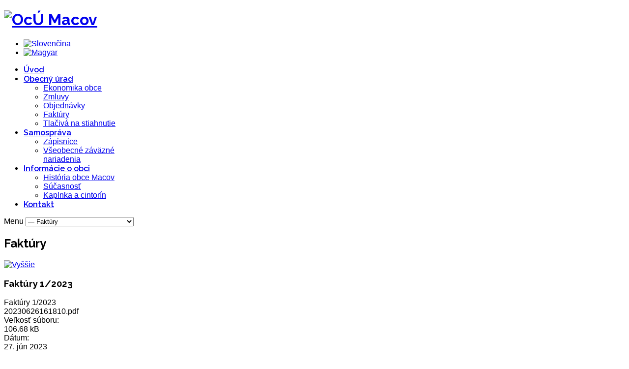

--- FILE ---
content_type: text/html; charset=utf-8
request_url: https://ocu-macov.sk/index.php/sk/obecny-urad/faktury/file/89-faktury-1-2023
body_size: 4734
content:
<!DOCTYPE html>
<html prefix="og: http://ogp.me/ns#" lang="sk-sk" >
<head>
			
		<meta name="viewport" content="width=device-width, initial-scale=1, maximum-scale=2.0">
		
	<base href="https://ocu-macov.sk/index.php/sk/obecny-urad/faktury/file/89-faktury-1-2023" />
	<meta http-equiv="content-type" content="text/html; charset=utf-8" />
	<meta name="description" content="Obec Macov | Oficiálna webová stránka obce" />
	<meta name="generator" content="Joomla! - Open Source Content Management" />
	<title>Faktúry</title>
	<link href="https://ocu-macov.sk/templates/gk_rockwall/images/favicon.ico" rel="shortcut icon" type="image/vnd.microsoft.icon" />
	<link href="https://cdn.jsdelivr.net/npm/simple-line-icons@2.4.1/css/simple-line-icons.css" rel="stylesheet" type="text/css" />
	<link href="/templates/gk_rockwall/css/k2.css?v=2.10.2" rel="stylesheet" type="text/css" />
	<link href="/media/com_phocadownload/css/main/phocadownload.css" rel="stylesheet" type="text/css" />
	<link href="/media/com_phocadownload/css/main/rating.css" rel="stylesheet" type="text/css" />
	<link href="/media/com_phocadownload/css/custom/default.css" rel="stylesheet" type="text/css" />
	<link href="/media/system/css/modal.css?b2f879e04e1c76a499733fc70da1a1ba" rel="stylesheet" type="text/css" />
	<link href="https://ocu-macov.sk/templates/gk_rockwall/css/k2.css" rel="stylesheet" type="text/css" />
	<link href="https://ocu-macov.sk/templates/gk_rockwall/css/normalize.css" rel="stylesheet" type="text/css" />
	<link href="https://ocu-macov.sk/templates/gk_rockwall/css/layout.css" rel="stylesheet" type="text/css" />
	<link href="https://ocu-macov.sk/templates/gk_rockwall/css/joomla.css" rel="stylesheet" type="text/css" />
	<link href="https://ocu-macov.sk/templates/gk_rockwall/css/system/system.css" rel="stylesheet" type="text/css" />
	<link href="https://ocu-macov.sk/templates/gk_rockwall/css/template.css" rel="stylesheet" type="text/css" />
	<link href="https://ocu-macov.sk/templates/gk_rockwall/css/menu/menu.css" rel="stylesheet" type="text/css" />
	<link href="https://ocu-macov.sk/templates/gk_rockwall/css/font-awesome.css" rel="stylesheet" type="text/css" />
	<link href="https://ocu-macov.sk/templates/gk_rockwall/css/gk.stuff.css" rel="stylesheet" type="text/css" />
	<link href="https://ocu-macov.sk/templates/gk_rockwall/css/style1.css" rel="stylesheet" type="text/css" />
	<link href="https://ocu-macov.sk/templates/gk_rockwall/css/typography/typography.style1.css" rel="stylesheet" type="text/css" />
	<link href="//fonts.googleapis.com/css?family=Raleway:600,700" rel="stylesheet" type="text/css" />
	<link href="/media/mod_languages/css/template.css?b2f879e04e1c76a499733fc70da1a1ba" rel="stylesheet" type="text/css" />
	<style type="text/css">
.childcontent .gkcol { width: 220px; }body,
html, 
body button, 
body input, 
body select, 
body textarea,
.bigtitle .header { font-family: Arial, Helvetica, sans-serif; }
h1,h2,h3,h4,h5,h6,
.gkMenu ul li, .box.menu, .gkTabsWrap ol li { font-family: 'Raleway', Arial, sans-serif; }
.blank,
.gkMenu > ul li div.childcontent li { font-family: Arial, Helvetica, sans-serif; }
.blank { font-family: Arial, Helvetica, sans-serif; }
@media screen and (max-width: 772.5px) {
    	#k2Container .itemsContainer { width: 100%!important; } 
    	.cols-2 .column-1,
    	.cols-2 .column-2,
    	.cols-3 .column-1,
    	.cols-3 .column-2,
    	.cols-3 .column-3,
    	.demo-typo-col2,
    	.demo-typo-col3,
    	.demo-typo-col4 {width: 100%; }
    	}#gkContent { width: 100%; }
#gkContentWrap { width: 100%; }
.gkPage { max-width: 1150px; }
#menu102 > div,
#menu102 > div > .childcontent-inner { width: 220px; }
#menu710 > div,
#menu710 > div > .childcontent-inner { width: 220px; }
#menu663 > div,
#menu663 > div > .childcontent-inner { width: 220px; }

	</style>
	<script type="application/json" class="joomla-script-options new">{"csrf.token":"b6fe888936ea74afe0bf383d493115db","system.paths":{"root":"","base":""}}</script>
	<script src="/media/jui/js/jquery.min.js?b2f879e04e1c76a499733fc70da1a1ba" type="text/javascript"></script>
	<script src="/media/jui/js/jquery-noconflict.js?b2f879e04e1c76a499733fc70da1a1ba" type="text/javascript"></script>
	<script src="/media/jui/js/jquery-migrate.min.js?b2f879e04e1c76a499733fc70da1a1ba" type="text/javascript"></script>
	<script src="/media/k2/assets/js/k2.frontend.js?v=2.10.2&b=20191212&sitepath=/" type="text/javascript"></script>
	<script src="/media/jui/js/bootstrap.min.js?b2f879e04e1c76a499733fc70da1a1ba" type="text/javascript"></script>
	<script src="/media/system/js/mootools-core.js?b2f879e04e1c76a499733fc70da1a1ba" type="text/javascript"></script>
	<script src="/media/system/js/core.js?b2f879e04e1c76a499733fc70da1a1ba" type="text/javascript"></script>
	<script src="/media/system/js/mootools-more.js?b2f879e04e1c76a499733fc70da1a1ba" type="text/javascript"></script>
	<script src="/media/system/js/modal.js?b2f879e04e1c76a499733fc70da1a1ba" type="text/javascript"></script>
	<script src="https://ocu-macov.sk/templates/gk_rockwall/js/gk.scripts.js" type="text/javascript"></script>
	<script src="https://ocu-macov.sk/templates/gk_rockwall/js/gk.menu.js" type="text/javascript"></script>
	<script type="text/javascript">
var enableDownloadButtonPD = 0;function enableDownloadPD() { if (enableDownloadButtonPD == 0) {   document.forms['phocadownloadform'].elements['pdlicensesubmit'].disabled=false;   enableDownloadButtonPD = 1; } else {   document.forms['phocadownloadform'].elements['pdlicensesubmit'].disabled=true;   enableDownloadButtonPD = 0; }}
		jQuery(function($) {
			SqueezeBox.initialize({});
			initSqueezeBox();
			$(document).on('subform-row-add', initSqueezeBox);

			function initSqueezeBox(event, container)
			{
				SqueezeBox.assign($(container || document).find('a.modal').get(), {
					parse: 'rel'
				});
			}
		});

		window.jModalClose = function () {
			SqueezeBox.close();
		};

		// Add extra modal close functionality for tinyMCE-based editors
		document.onreadystatechange = function () {
			if (document.readyState == 'interactive' && typeof tinyMCE != 'undefined' && tinyMCE)
			{
				if (typeof window.jModalClose_no_tinyMCE === 'undefined')
				{
					window.jModalClose_no_tinyMCE = typeof(jModalClose) == 'function'  ?  jModalClose  :  false;

					jModalClose = function () {
						if (window.jModalClose_no_tinyMCE) window.jModalClose_no_tinyMCE.apply(this, arguments);
						tinyMCE.activeEditor.windowManager.close();
					};
				}

				if (typeof window.SqueezeBoxClose_no_tinyMCE === 'undefined')
				{
					if (typeof(SqueezeBox) == 'undefined')  SqueezeBox = {};
					window.SqueezeBoxClose_no_tinyMCE = typeof(SqueezeBox.close) == 'function'  ?  SqueezeBox.close  :  false;

					SqueezeBox.close = function () {
						if (window.SqueezeBoxClose_no_tinyMCE)  window.SqueezeBoxClose_no_tinyMCE.apply(this, arguments);
						tinyMCE.activeEditor.windowManager.close();
					};
				}
			}
		};
		
 $GKMenu = { height:true, width:true, duration: 250 };
$GK_TMPL_URL = "https://ocu-macov.sk/templates/gk_rockwall";

$GK_URL = "https://ocu-macov.sk/";

	</script>
	<script type="text/javascript" src="https://ocu-macov.sk/components/com_phocadownload/assets/overlib/overlib_mini.js"></script>
	<meta property="og:title" content="" />
	<meta property="og:type" content="website" />
	<meta property="og:image" content="https://ocu-macov.sk/" />
	<meta property="og:site_name" content="" />
	<meta property="og:description" content="" />
	<link rel="apple-touch-icon" href="https://ocu-macov.sk/templates/gk_rockwall/images/touch-device.png">
	<link rel="apple-touch-icon-precompose" href="https://ocu-macov.sk/templates/gk_rockwall/images/touch-device.png">

	<link rel="stylesheet" href="https://ocu-macov.sk/templates/gk_rockwall/css/small.desktop.css" media="(max-width: 1150px)" />
<link rel="stylesheet" href="https://ocu-macov.sk/templates/gk_rockwall/css/tablet.css" media="(max-width: 1030px)" />
<link rel="stylesheet" href="https://ocu-macov.sk/templates/gk_rockwall/css/small.tablet.css" media="(max-width: 820px)" />
<link rel="stylesheet" href="https://ocu-macov.sk/templates/gk_rockwall/css/mobile.css" media="(max-width: 580px)" />

<!--[if IE 9]>
<link rel="stylesheet" href="https://ocu-macov.sk/templates/gk_rockwall/css/ie/ie9.css" type="text/css" />
<![endif]-->

<!--[if IE 8]>
<link rel="stylesheet" href="https://ocu-macov.sk/templates/gk_rockwall/css/ie/ie8.css" type="text/css" />
<![endif]-->

<!--[if lte IE 7]>
<link rel="stylesheet" href="https://ocu-macov.sk/templates/gk_rockwall/css/ie/ie7.css" type="text/css" />
<![endif]-->

<!--[if (gte IE 6)&(lte IE 8)]>
<script type="text/javascript" src="https://ocu-macov.sk/templates/gk_rockwall/js/respond.js"></script>
<script type="text/javascript" src="https://ocu-macov.sk/templates/gk_rockwall/js/selectivizr.js"></script>
<script type="text/javascript" src="http://html5shim.googlecode.com/svn/trunk/html5.js"></script>
<![endif]-->	 </head>
<body data-tablet-width="1030" data-mobile-width="580">
			
		
	<div id="gkTop" class="noheader">
		<div class="gkPage">
			
          <h1 class="gkLogo">
	     <a href="https://ocu-macov.sk/" id="gkLogo">
	        <img src="https://ocu-macov.sk/images/demo/erb_macov.jpg" alt="OcÚ Macov" />
	     </a>
     </h1>
     			
						<div id="gkSearch">
				<div class="mod-languages">

	<ul class="lang-inline" dir="ltr">
									<li class="lang-active">
			<a href="https://ocu-macov.sk/index.php/sk/obecny-urad/faktury/file/89-faktury-1-2023">
												<img src="/media/mod_languages/images/sk.gif" alt="Slovenčina" title="Slovenčina" />										</a>
			</li>
								<li>
			<a href="/index.php/hu/">
												<img src="/media/mod_languages/images/hu_hu.gif" alt="Magyar" title="Magyar" />										</a>
			</li>
				</ul>

</div>

			</div>
						
						
			<!--[if IE 8]>
				<div class="ie8clear"></div>
			<![endif]-->
		</div>
	</div>
	
	<div id="gkMenuWrapper">
		<div class="gkPage">
						<div id="gkMainMenu" class="gkPage">
				<nav id="gkExtraMenu" class="gkMenu">
<ul class="gkmenu level0"><li  class="first"><a href="https://ocu-macov.sk/"  class=" first" id="menu640"  >Úvod</a></li><li  class="haschild active"><a href="/index.php/sk/obecny-urad"  class=" haschild active" id="menu102"  >Obecný úrad</a><div class="childcontent">
<div class="childcontent-inner">
<div class="gkcol gkcol1  first"><ul class="gkmenu level1"><li  class="first"><a href="/index.php/sk/obecny-urad/ekonomika-obce"  class=" first" id="menu922"  >Ekonomika obce</a></li><li ><a href="/index.php/sk/obecny-urad/zmluvy"  id="menu715"  >Zmluvy</a></li><li ><a href="/index.php/sk/obecny-urad/objednavky"  id="menu750"  >Objednávky</a></li><li  class="active"><a href="/index.php/sk/obecny-urad/faktury"  class=" active" id="menu751"  >Faktúry</a></li><li  class="last"><a href="/index.php/sk/obecny-urad/2016-07-13-09-18-46"  class=" last" id="menu721"  >Tlačivá na stiahnutie</a></li></ul></div>
</div>
</div></li><li  class="haschild"><a href="/index.php/sk/samosprava"  class=" haschild" id="menu710"  >Samospráva</a><div class="childcontent">
<div class="childcontent-inner">
<div class="gkcol gkcol1  first"><ul class="gkmenu level1"><li  class="first"><a href="/index.php/sk/samosprava/zapisnice"  class=" first" id="menu718"  >Zápisnice</a></li><li  class="last"><a href="/index.php/sk/samosprava/vzn"  class=" last" id="menu719"  >Všeobecné záväzné nariadenia</a></li></ul></div>
</div>
</div></li><li  class="haschild"><a href="/index.php/sk/informacie"  class=" haschild" id="menu663"  >Informácie o obci</a><div class="childcontent">
<div class="childcontent-inner">
<div class="gkcol gkcol1  first"><ul class="gkmenu level1"><li  class="first"><a href="/index.php/sk/informacie/historia"  class=" first" id="menu711"  >História obce Macov</a></li><li ><a href="/index.php/sk/informacie/sucasnost"  id="menu712"  >Súčasnosť</a></li><li  class="last"><a href="/index.php/sk/informacie/kaplnka-cintorin"  class=" last" id="menu713"  >Kaplnka a cintorín</a></li></ul></div>
</div>
</div></li><li  class="last"><a href="/index.php/sk/kontakt"  class=" last" id="menu709"  >Kontakt</a></li></ul>
</nav>			</div>
						
						<div id="gkMobileMenu" class="gkPage">
				Menu				<select onChange="window.location.href=this.value;" class="chzn-done">
					<option  value="https://ocu-macov.sk/">Úvod</option><option  value="/index.php/sk/obecny-urad">Obecný úrad</option><option  value="/index.php/sk/obecny-urad/ekonomika-obce">&mdash; Ekonomika obce</option><option  value="/index.php/sk/obecny-urad/zmluvy">&mdash; Zmluvy</option><option  value="/index.php/sk/obecny-urad/objednavky">&mdash; Objednávky</option><option selected="selected"  value="/index.php/sk/obecny-urad/faktury">&mdash; Faktúry</option><option  value="/index.php/sk/obecny-urad/2016-07-13-09-18-46">&mdash; Tlačivá na stiahnutie</option><option  value="/index.php/sk/samosprava">Samospráva</option><option  value="/index.php/sk/samosprava/zapisnice">&mdash; Zápisnice</option><option  value="/index.php/sk/samosprava/vzn">&mdash; Všeobecné záväzné nariadenia</option><option  value="/index.php/sk/informacie">Informácie o obci</option><option  value="/index.php/sk/informacie/historia">&mdash; História obce Macov</option><option  value="/index.php/sk/informacie/sucasnost">&mdash; Súčasnosť</option><option  value="/index.php/sk/informacie/kaplnka-cintorin">&mdash; Kaplnka a cintorín</option><option  value="/index.php/sk/kontakt">Kontakt</option>				</select>
			</div>
						
					</div>
	</div>
	
	<div id="gkPageContentWrap">
				<div id="gkPageContent" class="gkPage">
			<section id="gkContent">
				<div id="gkContentWrap" class="gkInsetLeft">
																									<div id="gkMainbody">
												<div id="phoca-dl-file-box" class="pd-file-view" ><h1>Faktúry</h1><div class="pd-file"><div class="pdtop"><a title="Faktúry" href="/index.php/sk/obecny-urad/faktury" ><img src="/media/com_phocadownload/images/up.png" alt="Vyššie" /></a></div><h3 class="pd-ctitle">Faktúry 1/2023</h3><div class="pd-filebox"><div class="pd-filenamebox"><div class="pd-title">Faktúry 1/2023</div><div class="pd-filename"><div class="pd-document48" style="background: url('https://ocu-macov.sk/media/com_phocadownload/images/mime/48/icon-pdf.png') 0 center no-repeat;"><div class="pd-float">20230626161810.pdf</div></div></div></div>
<div class="pd-filesize-txt">Veľkosť súboru:</div><div class="pd-fl-m">106.68 kB</div><div class="pd-date-txt">Dátum:</div><div class="pd-fl-m">27. jún 2023</div><div class="pd-fdesc"><p>Faktúry 1/2023</p></div><div class="pd-report"></div><div class="pd-rating"></div><div class="pd-tags"></div><div class="pd-video"></div><div class="pd-cb"></div></div><div class="pd-cb">&nbsp;</div><form action="https://ocu-macov.sk/index.php/sk/obecny-urad/faktury/file/89-faktury-1-2023" method="post" name="phocaDownloadForm" id="phocadownloadform"><input class="btn pd-button-download" type="submit" name="submit" id="pdlicensesubmit" value="Stiahnuť" /><input type="hidden" name="license_agree" value="1" /><input type="hidden" name="download" value="89" /><input type="hidden" name="b6fe888936ea74afe0bf383d493115db" value="1" /></form><div>&nbsp;</div></div></div><div class="pd-cb">&nbsp;</div><div style="text-align:right;">Powered by <a href="http://www.phoca.cz/phocadownload" target="_blank" title="Phoca Download">Phoca Download</a></div>
											</div>
									</div>
							</section>
						
			<!--[if IE 8]>
		    	<div class="ie8clear"></div>
		    <![endif]-->
		</div>
		
				
				
			</div>	
	
		
	
	
<footer id="gkFooter" class="gkPage">
	<div>
				<div id="gkFooterNav">
			<ul class="nav menu">
<li class="item-152"><a href="/index.php/sk/" >Home</a></li><li class="item-469"><a href="#" >Site Map</a></li><li class="item-468"><a href="/index.php/sk/2012-03-06-18-05-05" >Kontakt</a></li></ul>

		</div>
				
				
				<p id="gkCopyrights">Template Design &copy; <a href="http://www.gavick.com" title="Joomla Templates">Joomla Templates</a> GavickPro. All rights reserved.</p>
				
			</div>
</footer>	
		
	

<div id="gkfb-root"></div>
<script type="text/javascript">

//<![CDATA[
   	window.fbAsyncInit = function() {
		FB.init({ appId: '171342606239806', 
			status: true, 
			cookie: true,
			xfbml: true,
			oauth: true
		});
   		    
	  		  	function updateButton(response) {
	    	var button = document.getElementById('fb-auth');
		
			if(button) {   
			    if (response.authResponse) {
			    // user is already logged in and connected
			    button.onclick = function() {
			        if(document.id('login-form')){
			            document.id('modlgn-username').set('value','Facebook');
			            document.id('modlgn-passwd').set('value','Facebook');
			            document.id('login-form').submit();
			        } else if(document.id('com-login-form')) {
			           document.id('username').set('value','Facebook');
			           document.id('password').set('value','Facebook');
			           document.id('com-login-form').submit();
			        }
			    }
			} else {
			    //user is not connected to your app or logged out
			    button.onclick = function() {
			        FB.login(function(response) {
			           if (response.authResponse) {
			              if(document.id('login-form')){
			                document.id('modlgn-username').set('value','Facebook');
			                document.id('modlgn-passwd').set('value','Facebook');
			                document.id('login-form').submit();
			              } else if(document.id('com-login-form')) {
			                 document.id('username').set('value','Facebook');
			                 document.id('password').set('value','Facebook');
			                 document.id('com-login-form').submit();
			              }
			          } else {
			            //user cancelled login or did not grant authorization
			          }
			        }, {scope:'email'});   
			    }
	    	}
	    }
	  }
	  // run once with current status and whenever the status changes
	  FB.getLoginStatus(updateButton);
	  FB.Event.subscribe('auth.statusChange', updateButton);	
	  	};
    //      
   window.addEvent('load', function(){
        (function(){
                if(!document.getElementById('fb-root')) {
                     var root = document.createElement('div');
                     root.id = 'fb-root';
                     document.getElementById('gkfb-root').appendChild(root);
                     var e = document.createElement('script');
                 e.src = document.location.protocol + '//connect.facebook.net/en_US/all.js';
                     e.async = true;
                 document.getElementById('fb-root').appendChild(e);   
                }
        }());
    }); 
    //]]>
</script>


<!-- +1 button -->

<!-- twitter -->


<!-- Pinterest script --> 
		
</body>
</html>